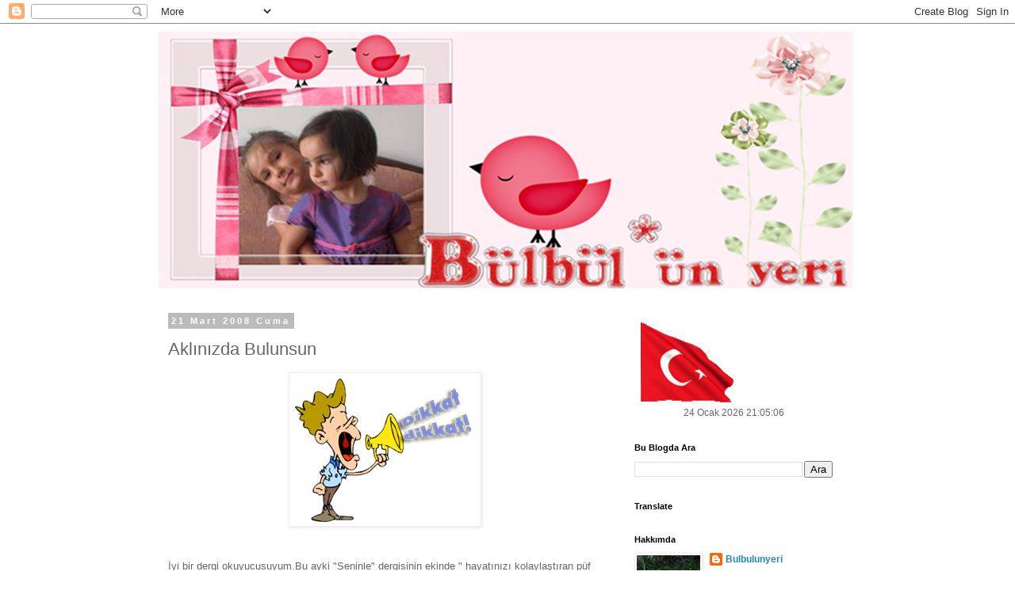

--- FILE ---
content_type: text/html; charset=utf-8
request_url: https://www.google.com/recaptcha/api2/aframe
body_size: 267
content:
<!DOCTYPE HTML><html><head><meta http-equiv="content-type" content="text/html; charset=UTF-8"></head><body><script nonce="IZP63o-x96DMsPixZpWpkw">/** Anti-fraud and anti-abuse applications only. See google.com/recaptcha */ try{var clients={'sodar':'https://pagead2.googlesyndication.com/pagead/sodar?'};window.addEventListener("message",function(a){try{if(a.source===window.parent){var b=JSON.parse(a.data);var c=clients[b['id']];if(c){var d=document.createElement('img');d.src=c+b['params']+'&rc='+(localStorage.getItem("rc::a")?sessionStorage.getItem("rc::b"):"");window.document.body.appendChild(d);sessionStorage.setItem("rc::e",parseInt(sessionStorage.getItem("rc::e")||0)+1);localStorage.setItem("rc::h",'1769288706822');}}}catch(b){}});window.parent.postMessage("_grecaptcha_ready", "*");}catch(b){}</script></body></html>